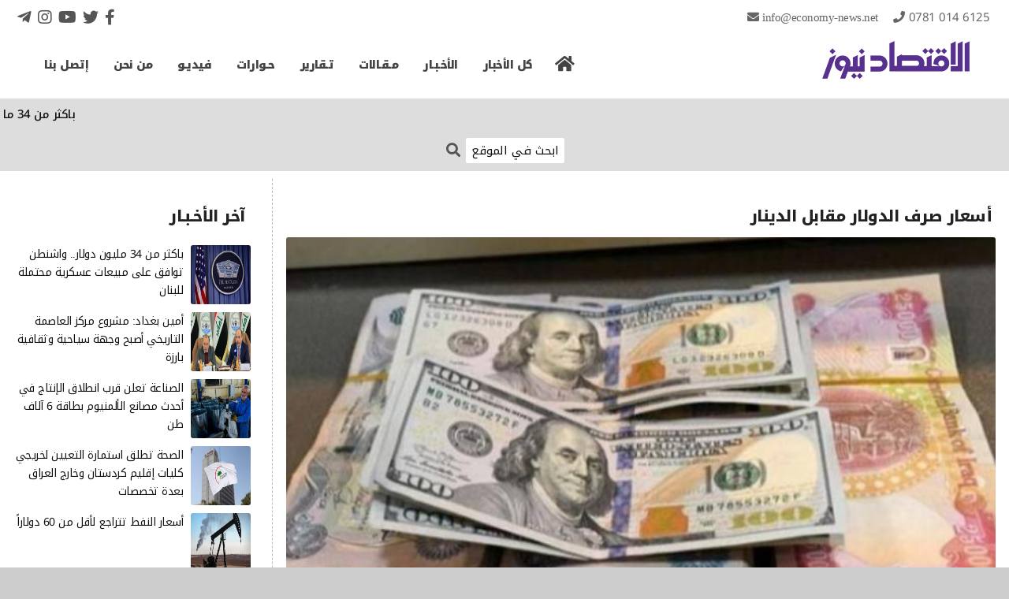

--- FILE ---
content_type: text/html; charset=UTF-8
request_url: https://economy-news.net/content.php?id=32256
body_size: 17459
content:
<!DOCTYPE html>
<html>
<head>
<meta charset='utf-8' />
<meta name='author' content='Economy News Agency' />
<meta name='generator' content='Rfaah For Design & Programming - Rfaah.com' />
<meta name='description' content='شهدت أسعار صرف الدولار، اليوم الجمعة، استقراراً في الأسواق المحلية.    وسجَّلت أسعار بيع' />
<meta name='keywords' content='economy, news, agency, iraq, arabic, bank, market, energy, money, business, index, market, construction, building' />
<meta name='viewport' content='width=device-width, initial-scale=1'>
<meta name='robots' content='all' />
<meta property='og:locale' content='ar_AR' />
<meta property='og:type' content='article' />
<meta property='og:title' content='أسعار صرف الدولار مقابل الدينار' />
<meta property='og:description' content='شهدت أسعار صرف الدولار، اليوم الجمعة، استقراراً في الأسواق المحلية.    وسجَّلت أسعار بيع' />
<meta property='og:site_name' content='وكالة الإقتصاد نيوز' />
<meta property='og:url' content='https://www.economy-news.net/content.php?id=32256'>
<meta property='og:image' itemprop='image' content='' />
<meta property='og:updated_time' content='1765913765' />
<meta itemprop='identifier' content='192113' />
<meta itemprop='inLanguage' content='ar' />
<meta http-equiv='X-UA-Compatible' content='IE=edge'>
<link href='' itemprop='thumbnailUrl'>
<link href='https://www.economy-news.net/class/css/main3.css' rel='stylesheet' type='text/css'>
<link href='https://www.economy-news.net/class/css/style3.css' rel='stylesheet' type='text/css'>
<link href='https://www.economy-news.net/class/css/user3.css' rel='stylesheet' type='text/css'>
<link href='https://www.economy-news.net/class/css/common3.css' rel='stylesheet' type='text/css'>
<link rel='icon' type='image/png' href='https://www.economy-news.net/images/favicon.png' />
<title>وكالة الإقتصاد نيوز - أسعار صرف الدولار مقابل الدينار</title>
<script type='text/javascript' src='https://www.economy-news.net/class/javascript/jquery-2.1.4.js'></script>
<script type='text/javascript' src='https://www.economy-news.net/class/javascript/javascript.js'></script>

<!-- Global site tag (gtag.js) - Google Analytics -->
<script async src='https://www.googletagmanager.com/gtag/js?id=G-YEGDMKLWMC'></script>
<script>
window.dataLayer = window.dataLayer || [];
function gtag(){dataLayer.push(arguments);}
gtag('js', new Date());
gtag('config', 'G-YEGDMKLWMC');
</script>
<script async src='https://pagead2.googlesyndication.com/pagead/js/adsbygoogle.js?client=ca-pub-5686573440506083' crossorigin='anonymous'></script>

</head>
<body>
<center>
	<div class='boxed'>
		<div class='header'>
			<div class='clearfix'>
				<div class='staycontact'>
					<a href='mailto:info@Economy-News.Net' class='email'>info@Economy-News.Net</a>
					<a href='tel:009647810146125' class='tel'>0781 014 6125</a>
				</div>
				<div class='socialmedia'>
					<a href='https://www.facebook.com/EconomyNewsAgency' title='Facebook' class='facebook enlarge'></a>
					<a href='index.php' title='Twitter' class='twitter enlarge'></a>
					<a href='index.php' title='YouTube' class='youtube enlarge'></a>
					<a href='https://www.instagram.com/economynewsiraq/' title='Instagram' class='instagram enlarge'></a>
					<a href='https://t.me/Economynews2021' title='Telegram' class='telegram enlarge'></a>
				</div>
			</div>
			<div class='logo light'>
				<a href='index.php' title='E C O N O M Y - N E W S'><img src='https://www.economy-news.net/images/logo.png'></a>
			</div>
			<div class='menu' style='max-width:830px;'>
				<ul>
					<li><a href='index.php' title='الرئيسية' class='homeicon' id='link0'></a></li>
					<li><a href='search.php?all=' id='link1'>كل الأخبار</a></li>
					<li>
						<a href='content.php' id='link2'>الأخـبـار</a>
						<ul>
							<li><a href='content.php?ctgryid=1'>مصارف</a></li>
							<li><a href='content.php?ctgryid=2'>بورصة</a></li>
							<li><a href='content.php?ctgryid=3'>طاقة</a></li>
							<li><a href='content.php?ctgryid=5'>إعمار وبناء</a></li>
							<li><a href='content.php?ctgryid=6'>مال وأعمال</a></li>
							<li><a href='content.php?ctgryid=9'>عربي ودولي</a></li>
							<li><a href='content.php?ctgryid=12'>محليات</a></li>
						</ul>
					</li>
					<li><a href='content.php?ctgryid=4' id='link3'>مـقـالات</a></li>
					<li><a href='content.php?ctgryid=7' id='link4'>تـقارير</a></li>
					<li><a href='content.php?ctgryid=8' id='link5'>حـوارات</a></li>
					<li><a href='content.php?ctgryid=10' id='link6'>فيديـو</a></li>
					<li><a href='aboutus.php' id='link7'>من نحن</a></li>
					<li><a href='contactus.php' id='link8'>إتصل بنا</a></li>
				</ul>
			</div>
			<div class='minimenulink' title='القائمة'></div>
		</div>
		<div class='minimenu'>
			<span class='close' title='إغلاق'>×</span>
			<ul>
				<li><a href='index.php'>الرئيسية</a></li>
				<li><a href='search.php?all='>كل الأخبار</a></li>
				<li><a href='content.php'>الأخـبـار</a></li>
				<li><a href='content.php?ctgryid=1' class='sublink'>مصارف</a></li>
				<li><a href='content.php?ctgryid=2' class='sublink'>بورصة</a></li>
				<li><a href='content.php?ctgryid=3' class='sublink'>طاقة</a></li>
				<li><a href='content.php?ctgryid=5' class='sublink'>إعمار وبناء</a></li>
				<li><a href='content.php?ctgryid=6' class='sublink'>مال وأعمال</a></li>
				<li><a href='content.php?ctgryid=9' class='sublink'>عربي ودولي</a></li>
				<li><a href='content.php?ctgryid=4'>مـقـالات</a></li>
				<li><a href='content.php?ctgryid=7'>تـقارير</a></li>
				<li><a href='content.php?ctgryid=8'>حـوارات</a></li>
				<li><a href='content.php?ctgryid=10'>فيديـو</a></li>
				<li><a href='aboutus.php'>من نحن</a></li>
				<li><a href='contactus.php'>إتصل بنا</a></li>
			</ul>
		</div>
		<div class='bodypage'>
			<div class='movetextbar clearfix'>
				<div class='titlemovetext'><a href='search.php?all='>آخر الأخـبـار</a></div>
				<div class='movetext'>
					<div id='marquee'>
		<a href='content.php?id=63499'>باكثر من 34 مليون دولار.. واشنطن توافق على مبيعات عسكرية محتملة للبنان</a>
		&nbsp; <span>الإقتصاد نيوز</span> &nbsp;
		<a href='content.php?id=63498'>أمين بغداد: مشروع مركز العاصمة التاريخي أصبح وجهة سياحية وثقافية بارزة</a>
		&nbsp; <span>الإقتصاد نيوز</span> &nbsp;
		<a href='content.php?id=63497'>الصناعة تعلن قرب انطلاق الإنتاج في أحدث مصانع الألمنيوم بطاقة 6 آلاف طن</a>
		&nbsp; <span>الإقتصاد نيوز</span> &nbsp;
		<a href='content.php?id=63496'>الصحة تطلق استمارة التعيين لخريجي كليات إقليم كردستان وخارج العراق بعدة تخصصات</a>
		&nbsp; <span>الإقتصاد نيوز</span> &nbsp;
		<a href='content.php?id=63495'>أسعار النفط تتراجع لأقل من 60 دولاراً
</a>
		&nbsp; <span>الإقتصاد نيوز</span> &nbsp;
		<a href='content.php?id=63494'>إنتاج الكهرباء في تونس يرتفع 4% خلال أكتوبر رغم تراجع النفط والغاز</a>
		&nbsp; <span>الإقتصاد نيوز</span> &nbsp;
		<a href='content.php?id=63493'>الاقتصاد نيوز تنشر القرارات الكاملة لجلسة مجلس الوزراء خلال جلسة اليوم</a>
		&nbsp; <span>الإقتصاد نيوز</span> &nbsp;
		<a href='content.php?id=63492'>الوظائف غير الزراعية في الولايات المتحدة تتجاوز التوقعات
</a>
		&nbsp; <span>الإقتصاد نيوز</span> &nbsp;
		<a href='content.php?id=63491'>الخارجية ترحب بقرار الحكومة السويسرية رفع حظر السفر المفروض على عدد من المدن العراقية</a>
		&nbsp; <span>الإقتصاد نيوز</span> &nbsp;
		<a href='content.php?id=63490'>سوق العراق يتداول اسهماً بأكثر من مليار دينار</a>
		&nbsp; <span>الإقتصاد نيوز</span> &nbsp;</div>
				</div>
				<div class='searchform'>
					<form action='search.php' method='post'>
						<input type='text' name='searchtext' placeholder='ابحث في الموقع' required>
						<button type='submit' name='search' title='بحث'></button>
					</form>
				</div>
			</div>
	<div class='row py10'>
		<div class='col73'>
	<div class='block' style='max-width:100%;'>
		<div class='title fs17 fw800'>أسعار صرف الدولار مقابل الدينار</div>
		<div>
	<div class='center'>
		<img src='https://www.economy-news.net/vrsfls/cntnt/pctr/9229.jpeg' class='xw900 wp100 round3'>
		<div class='fw500 fs14 my10'></div>
	</div>
	<div class='row rowaround my15'>
		<div class='contentlinks mt10'>
			<i></i><span class='fw500'><a href='content.php?ctgryid=2'>بورصة</a></span>
		</div>
		<div class='contenticons my10'>
			<a href='content.php?id=32256&txt=' title='حفظ كنص' class='savetext'></a>
			<a href='content.php?id=32256&html=' title='حفظ إتش تي إم ال' class='savehtml'></a>
			<a href='#' title='أخبر صديقك' class='tellfriend'></a>
			<a href='content.php?id=32256&print=' title='نسخة للطباعة' class='print' target='_blank'></a>
		</div>
	</div>
	<div id='loading' class='hidden center h50'><img src='images/loading.gif' class='h50'></div>
	<div id='result' class='red center'></div>
	<form class='hidden my15' id='tellfriend'>
		<input type='hidden' name='tellfriend' value=''>
		<input type='hidden' name='id' value='32256'>
		<input type='hidden' name='title' value='أسعار صرف الدولار مقابل الدينار'>
		<center>
			<div class='blue'>أخبر صديقك</div>
			<input type='text' name='fname' placeholder='صديقك*' required class='w300'>
			<input type='text' name='femail' placeholder='ايميل صديقك*' required class='w300' pattern='[a-zA-Z0-9._%+-]+@[a-zA-Z0-9.-]+\.[a-zA-Z]{2,7}$' title='بريد إلكتروني غير صحيح'>
			<input type='submit' value='إرسال'>
		</center>
	</form>
	<hr>
	<div class='mx15'>
		<div class='mt15'><span class='fw500'>الاقتصاد نيوز - بغداد</span></div>
		<p>شهدت أسعار صرف الدولار، اليوم الجمعة، استقراراً في الأسواق المحلية.</p>

<p>وسجَّلت أسعار بيع الدولار 168500 دينار لكل 100 دولار، فيما سجَّلت أسعار شراء الدولار 168000 دينار لكل 100 دولار.</p>

	</div>
	<span class='center'></span>
	<hr class='mt15'>
	<div class='row rowaround my15'>
		<div><span class='gray'>مشاهدات</span> <span class='fs13 ls0'>1163</span></div>
		<div><span class='gray'>أضيف</span> <span class='fs13 ls0'>2023/02/03 - 11:05 AM</span></div>
	</div>
	<hr>
	<div class='contentsocialmedia center my15'>
		<a href="javascript:window.open('https://www.facebook.com/sharer/sharer.php?u=https://www.economy-news.net/content.php?id=32256','facebook-share-dialog','width=500,height=450');" title='Facebook' class='facebook enlarge'></a>
		<a href="javascript:window.open('https://twitter.com/intent/tweet?url=https://www.economy-news.net/content.php?id=32256&text=أسعار صرف الدولار مقابل الدينار','twitter-share-dialog','width=500,height=450');" title='Twitter' class='twitter enlarge'></a>
		<a href='https://api.whatsapp.com/send?phone=&text=أسعار صرف الدولار مقابل الدينار https://www.economy-news.net/content.php?id=32256' title='Whatsapp' target='_blank' class='whatsapp enlarge'></a>
		<a href='https://telegram.me/share/url?url=https://www.economy-news.net/content.php?id=32256&text=أسعار صرف الدولار مقابل الدينار' title='Telegram' target='_blank' class='telegram enlarge'></a>
		<a href='viber://forward?text=أسعار صرف الدولار مقابل الدينار https://www.economy-news.net/content.php?id=32256' title='Viber' target='_blank' class='viber enlarge'></a>
	</div>
		</div>
	</div>
		</div>
		<div class='col1'></div>
		<div class='col26'>
	<div class='block' style='max-width:100%;'>
		<div class='title fs17 fw800'>آخر الأخـبـار</div>
		<div>
		<div class='row ofh my10 right'>
			<div class='col25s h75'>
				<a href='content.php?id=63499'>
					<img src='https://www.economy-news.net/vrsfls/cntnt/pctr/77642.jpeg' class='light round3 whp100'>
				</a>
			</div>
			<div class='col75s h75 pr10 fs14 lh17'>
				<a href='content.php?id=63499'>باكثر من 34 مليون دولار.. واشنطن توافق على مبيعات عسكرية محتملة للبنان</a>
			</div>
		</div>
		<div class='row ofh my10 right'>
			<div class='col25s h75'>
				<a href='content.php?id=63498'>
					<img src='https://www.economy-news.net/vrsfls/cntnt/pctr/77640.jpeg' class='light round3 whp100'>
				</a>
			</div>
			<div class='col75s h75 pr10 fs14 lh17'>
				<a href='content.php?id=63498'>أمين بغداد: مشروع مركز العاصمة التاريخي أصبح وجهة سياحية وثقافية بارزة</a>
			</div>
		</div>
		<div class='row ofh my10 right'>
			<div class='col25s h75'>
				<a href='content.php?id=63497'>
					<img src='https://www.economy-news.net/vrsfls/cntnt/pctr/77638.jpeg' class='light round3 whp100'>
				</a>
			</div>
			<div class='col75s h75 pr10 fs14 lh17'>
				<a href='content.php?id=63497'>الصناعة تعلن قرب انطلاق الإنتاج في أحدث مصانع الألمنيوم بطاقة 6 آلاف طن</a>
			</div>
		</div>
		<div class='row ofh my10 right'>
			<div class='col25s h75'>
				<a href='content.php?id=63496'>
					<img src='https://www.economy-news.net/vrsfls/cntnt/pctr/77636.jpeg' class='light round3 whp100'>
				</a>
			</div>
			<div class='col75s h75 pr10 fs14 lh17'>
				<a href='content.php?id=63496'>الصحة تطلق استمارة التعيين لخريجي كليات إقليم كردستان وخارج العراق بعدة تخصصات</a>
			</div>
		</div>
		<div class='row ofh my10 right'>
			<div class='col25s h75'>
				<a href='content.php?id=63495'>
					<img src='https://www.economy-news.net/vrsfls/cntnt/pctr/77634.jpg' class='light round3 whp100'>
				</a>
			</div>
			<div class='col75s h75 pr10 fs14 lh17'>
				<a href='content.php?id=63495'>أسعار النفط تتراجع لأقل من 60 دولاراً
</a>
			</div>
		</div>
		<div class='row ofh my10 right'>
			<div class='col25s h75'>
				<a href='content.php?id=63494'>
					<img src='https://www.economy-news.net/vrsfls/cntnt/pctr/77632.jpg' class='light round3 whp100'>
				</a>
			</div>
			<div class='col75s h75 pr10 fs14 lh17'>
				<a href='content.php?id=63494'>إنتاج الكهرباء في تونس يرتفع 4% خلال أكتوبر رغم تراجع النفط والغاز</a>
			</div>
		</div>
		<div class='row ofh my10 right'>
			<div class='col25s h75'>
				<a href='content.php?id=63493'>
					<img src='https://www.economy-news.net/vrsfls/cntnt/pctr/77630.jpg' class='light round3 whp100'>
				</a>
			</div>
			<div class='col75s h75 pr10 fs14 lh17'>
				<a href='content.php?id=63493'>الاقتصاد نيوز تنشر القرارات الكاملة لجلسة مجلس الوزراء خلال جلسة اليوم</a>
			</div>
		</div>
		<div class='row ofh my10 right'>
			<div class='col25s h75'>
				<a href='content.php?id=63492'>
					<img src='https://www.economy-news.net/vrsfls/cntnt/pctr/77628.jpg' class='light round3 whp100'>
				</a>
			</div>
			<div class='col75s h75 pr10 fs14 lh17'>
				<a href='content.php?id=63492'>الوظائف غير الزراعية في الولايات المتحدة تتجاوز التوقعات
</a>
			</div>
		</div>
		<div class='row ofh my10 right'>
			<div class='col25s h75'>
				<a href='content.php?id=63491'>
					<img src='https://www.economy-news.net/vrsfls/cntnt/pctr/77626.jpg' class='light round3 whp100'>
				</a>
			</div>
			<div class='col75s h75 pr10 fs14 lh17'>
				<a href='content.php?id=63491'>الخارجية ترحب بقرار الحكومة السويسرية رفع حظر السفر المفروض على عدد من المدن العراقية</a>
			</div>
		</div>
		<div class='row ofh my10 right'>
			<div class='col25s h75'>
				<a href='content.php?id=63490'>
					<img src='https://www.economy-news.net/vrsfls/cntnt/pctr/77624.jpg' class='light round3 whp100'>
				</a>
			</div>
			<div class='col75s h75 pr10 fs14 lh17'>
				<a href='content.php?id=63490'>سوق العراق يتداول اسهماً بأكثر من مليار دينار</a>
			</div>
		</div>
		</div>
	</div>
		</div>
	</div>
		</div>
		<div class='footer'>
			<div class='copyright'>
				جميع الحقوق محفوظة <span class='ls1'>www.Economy-News.Net &copy; 2025</span>
			</div>
		</div>
	</div>
	<div id='modal'>
		<div id='closemodal' title='إغلاق'>×</div>
		<div id='bigimagemodal'><img></div>
		<div id='captionmodal'></div>
	</div>
	
</center>
</body>
</html>

--- FILE ---
content_type: text/html; charset=utf-8
request_url: https://www.google.com/recaptcha/api2/aframe
body_size: 266
content:
<!DOCTYPE HTML><html><head><meta http-equiv="content-type" content="text/html; charset=UTF-8"></head><body><script nonce="ATqPilyrUd-G7rTK7D9few">/** Anti-fraud and anti-abuse applications only. See google.com/recaptcha */ try{var clients={'sodar':'https://pagead2.googlesyndication.com/pagead/sodar?'};window.addEventListener("message",function(a){try{if(a.source===window.parent){var b=JSON.parse(a.data);var c=clients[b['id']];if(c){var d=document.createElement('img');d.src=c+b['params']+'&rc='+(localStorage.getItem("rc::a")?sessionStorage.getItem("rc::b"):"");window.document.body.appendChild(d);sessionStorage.setItem("rc::e",parseInt(sessionStorage.getItem("rc::e")||0)+1);localStorage.setItem("rc::h",'1765913770733');}}}catch(b){}});window.parent.postMessage("_grecaptcha_ready", "*");}catch(b){}</script></body></html>

--- FILE ---
content_type: text/css
request_url: https://www.economy-news.net/class/css/main3.css
body_size: 23024
content:

/*------------------------------------ Tags ------------------------------------*/
*
{
	box-sizing:border-box;
}
html
{
	direction:rtl;
}
body
{
	color:#000;
	margin:0;
	background:#ccc;
}
body,p,ul,ol,li
{
	font:400 15px 'NotoKufi','Tahoma';
	letter-spacing:-0.5px;
	line-height:1.7;
}
h1
{
	text-align:center;
}
a:link
{
	text-decoration:none;
	transition:all 0.2s;
}
a:link,a:visited,a:active
{
	color:#111;
}
a:hover,a:focus
{
	color:#F25E61;
}
hr
{
	height:1px;
	border:none;
	background:#ddd;
	max-width:1000px;
	width:96%;
	margin:5px auto;
}
img
{
	max-width:100%;
	height:auto;
	margin-bottom:-9px;
}
iframe
{
	font:400 15px 'NotoKufi','Tahoma';
	color:#111;
	border:none;
	background:#FFF;
	width:100%;
	max-width:560px;
}
audio
{
	width:100%;
	max-width:700px;
	outline:none;
}
video
{
	width:100%;
	max-width:1000px;
	outline:none;
}
@media only screen and (min-width:992px)
{
	body,p,ul,ol,li	{ font-size:15px; }
}
/*------------------------------------ Main ------------------------------------*/
div#backtotop
{
	color:#444;
	position:fixed;
	bottom:100px;
	right:15px;
	padding:0;
	cursor:pointer;
	transition:color 0.3s;
}
div#backtotop:hover
{
	color:#000;
}
div#backtotop::after
{
	font:400 36px 'FontAwesome';
	content:"\f35b";
}
/*------------------------------------ Forms ------------------------------------*/
form
{
	margin:0;
}
input,textarea,select
{
	font:400 13px 'NotoKufi','Tahoma';
	color:#111;
	border:none;
	width:100%;
	max-width:500px;
	background:#FFF0F0;
	padding:8px 10px;
	margin:5px 0;
	display:block;
	transition:all 0.4s;
	border-radius:2px;
}
input:hover,input:focus,textarea:hover,textarea:focus,select:hover,select:focus
{
	color:#000;
	background:#FFC2C3;
	outline:none;
}
textarea::placeholder,input::placeholder
{
	color:#111;
}
input[type=image],input.widthauto
{
	width:auto;
}
input[type=radio]
{
	width:auto;
	display:inline;
	vertical-align:text-bottom;
	margin:5px 7px;
	outline:none;
}
input[type=checkbox]
{
	width:auto;
	display:inline;
	vertical-align:text-bottom;
	margin:5px 7px;
	width:16px;
	height:16px;
}
button,input.button,a.button,input[type=submit],input[type=reset]
{
	font:400 13px 'NotoKufi','Tahoma';
	color:#fff;
	border:none;
	background:#F25E61;
	padding:4px 12px;
	margin:0;
	display:inline-block;
	width:auto;
	outline:none;
	cursor:pointer;
	transition:all 0.2s;
	border-radius:2px;
}
button:hover,input.button:hover,a.button:hover,input[type=submit]:hover,input[type=reset]:hover
{
	color:#000;
	background:#FCBA40;
	outline:none;
}
label
{
	cursor:pointer;
}
.smallbutton
{
	padding:2px 5px;
	font-size:13px;
}
.inline
{
	display:inline-block;
}
div.pagination input[type=submit]
{
	padding:3px 5px;
	margin:3px;
}
@media only screen and (min-width:992px)
{
	input,textarea,select,button,input.button,a.button,input[type=submit],input[type=reset]	{ font-size:15px; }
	div.pagination input[type=submit] { padding:3px 7px; margin:4px; }
}
/*------------------------------------ Modal ------------------------------------*/
div#modal
{
	display:none;
	position:fixed;
	z-index:10;
	left:0;
	top:0;
	width:100%;
	height:100%;
	background-color:rgba(0,0,0,0.85);
}
div#closemodal
{
	color:#fff;
	font-weight:900;
	font-size:44px;
	cursor:pointer;
	transition:all 0.2s;
}
div#closemodal:hover,div#closemodal:focus
{
	color:#f00;
	background:#fff;
}
div#bigimagemodal
{
	width:100%;
	height:87%;
	overflow:auto;
	animation:zoom 0.6s;
}
div#bigimagemodal::-webkit-scrollbar
{
	width:16px;
}
div#bigimagemodal::-webkit-scrollbar-track
{
	background:#ccc;
}
div#bigimagemodal::-webkit-scrollbar-thumb
{
	background:#000;
}
div#bigimagemodal img
{
	width:100%;
	height:auto;
	max-width:3000px;
	transition:all 0.2s;
}
div#captionmodal
{
	color:#fff;
	width:94%;
	font-size:16px;
	animation:zoom 0.6s;
}
@media only screen and (min-width:992px)
{
	div#bigimagemodal img	{ width:auto; height:99%; }
}








/*------------------------------------ Main ------------------------------------*/
.pointer	{ cursor:pointer; }
.dib		{ display:inline-block; }
.db			{ display:block; }
.relative	{ position:relative; }
.absolute	{ position:absolute; }
.fixed		{ position:fixed; }
.top0		{ top:0; }
.bottom0	{ bottom:0; }
.right0		{ right:0; }
.left0		{ left:0; }
.hidden		{ display:none; }
.ofh		{ overflow:hidden; }
.opacity0	{ opacity:0; }
.opacity1	{ opacity:1; }
div.clearfix::after
{
	content:"";
	clear:both;
	display:table;
}
div#backtotop
{
	bottom:40px;
	right:25px;
}
/*------------------------------------ Directions ------------------------------------*/
.center		{ text-align:center; }
.right		{ text-align:right; }
.left		{ text-align:left; }
.justify	{ text-align:justify; }
.middle		{ vertical-align:middle; }
.ltr		{ direction:ltr; }
.rtl		{ direction:rtl; }
/*------------------------------------ Dimensions ------------------------------------*/
.wp100		{ width:100%; }
.hp100		{ height:100%; }
.whp100		{ width:100%; height:100%; }
.hvh100		{ height:100vh; }
.xw50		{ max-width:50px; }
.xw100		{ max-width:100px; }
.xw150		{ max-width:150px; }
.xw200		{ max-width:200px; }
.xw250		{ max-width:250px; }
.xw300		{ max-width:300px; }
.xw400		{ max-width:400px; }
.xw500		{ max-width:500px; }
.xw600		{ max-width:600px; }
.xw700		{ max-width:700px; }
.xw800		{ max-width:800px; }
.xw900		{ max-width:900px; }
.xw1000		{ max-width:1000px; }
.w0			{ width:0; }
.w50		{ width:50px; }
.w100		{ width:100px; }
.w150		{ width:150px; }
.w200		{ width:200px; }
.w250		{ width:250px; }
.w300		{ width:300px; }
.w375		{ width:375px; }
.w400		{ width:400px; }
.w500		{ width:500px; }
.w600		{ width:600px; }
.w700		{ width:700px; }
.w800		{ width:800px; }
.w900		{ width:900px; }
.w1000		{ width:1000px; }
.mh50		{ min-height:50px; }
.mh55		{ min-height:55px; }
.mh60		{ min-height:60px; }
.mh65		{ min-height:65px; }
.mh70		{ min-height:70px; }
.mh75		{ min-height:75px; }
.mh80		{ min-height:80px; }
.mh85		{ min-height:85px; }
.mh90		{ min-height:90px; }
.mh95		{ min-height:95px; }
.mh100		{ min-height:100px; }
.mh150		{ min-height:150px; }
.mh200		{ min-height:200px; }
.mh300		{ min-height:300px; }
.mh400		{ min-height:400px; }
.mh500		{ min-height:500px; }
.xh50		{ max-height:50px; }
.xh55		{ max-height:55px; }
.xh60		{ max-height:60px; }
.xh65		{ max-height:65px; }
.xh70		{ max-height:70px; }
.xh75		{ max-height:75px; }
.xh80		{ max-height:80px; }
.xh85		{ max-height:85px; }
.xh90		{ max-height:90px; }
.xh95		{ max-height:95px; }
.xh100		{ max-height:100px; }
.xh150		{ max-height:150px; }
.xh200		{ max-height:200px; }
.xh300		{ max-height:300px; }
.xh400		{ max-height:400px; }
.xh500		{ max-height:500px; }
.h0			{ height:0; }
.h10		{ height:10px; }
.h15		{ height:15px; }
.h20		{ height:20px; }
.h25		{ height:25px; }
.h30		{ height:30px; }
.h35		{ height:35px; }
.h40		{ height:40px; }
.h45		{ height:45px; }
.h50		{ height:50px; }
.h55		{ height:55px; }
.h60		{ height:60px; }
.h65		{ height:65px; }
.h70		{ height:70px; }
.h75		{ height:75px; }
.h80		{ height:80px; }
.h85		{ height:85px; }
.h90		{ height:90px; }
.h95		{ height:95px; }
.h100		{ height:100px; }
.h150		{ height:150px; }
.h200		{ height:200px; }
.h300		{ height:300px; }
.h350		{ height:350px; }
.h400		{ height:400px; }
.h450		{ height:450px; }
.h500		{ height:500px; }
/*------------------------------------ Margins ------------------------------------*/
.m0			{ margin:0; }
.mr5		{ margin-right:5px; }
.mr10		{ margin-right:10px; }
.mr15		{ margin-right:15px; }
.mr20		{ margin-right:20px; }
.mr25		{ margin-right:25px; }
.mr50		{ margin-right:50px; }
.mr100		{ margin-right:100px; }
.ml5		{ margin-left:5px; }
.ml10		{ margin-left:10px; }
.ml15		{ margin-left:15px; }
.ml20		{ margin-left:20px; }
.ml25		{ margin-left:25px; }
.ml50		{ margin-left:50px; }
.ml100		{ margin-left:100px; }
.mx5		{ margin-right:5px; margin-left:5px; }
.mx10		{ margin-right:10px; margin-left:10px; }
.mx15		{ margin-right:15px; margin-left:15px; }
.mx20		{ margin-right:20px; margin-left:20px; }
.mx25		{ margin-right:25px; margin-left:25px; }
.mx50		{ margin-right:50px; margin-left:50px; }
.mx100		{ margin-right:100px; margin-left:100px; }
.mxauto		{ margin-right:auto; margin-left:auto; }
.mt5		{ margin-top:5px; }
.mt10		{ margin-top:10px; }
.mt15		{ margin-top:15px; }
.mt20		{ margin-top:20px; }
.mt25		{ margin-top:25px; }
.mt50		{ margin-top:50px; }
.mt100		{ margin-top:100px; }
.mb5		{ margin-bottom:5px; }
.mb10		{ margin-bottom:10px; }
.mb15		{ margin-bottom:15px; }
.mb20		{ margin-bottom:20px; }
.mb25		{ margin-bottom:25px; }
.mb50		{ margin-bottom:50px; }
.mb100		{ margin-bottom:100px; }
.my5		{ margin-top:5px; margin-bottom:5px; }
.my10		{ margin-top:10px; margin-bottom:10px; }
.my15		{ margin-top:15px; margin-bottom:15px; }
.my20		{ margin-top:20px; margin-bottom:20px; }
.my25		{ margin-top:25px; margin-bottom:25px; }
.my50		{ margin-top:50px; margin-bottom:50px; }
.my100		{ margin-top:100px; margin-bottom:100px; }
/*------------------------------------ Padding ------------------------------------*/
.p0			{ padding:0; }
.pr5		{ padding-right:5px; }
.pr10		{ padding-right:10px; }
.pr15		{ padding-right:15px; }
.pr20		{ padding-right:20px; }
.pr25		{ padding-right:25px; }
.pr50		{ padding-right:50px; }
.pl5		{ padding-left:5px; }
.pl10		{ padding-left:10px; }
.pl15		{ padding-left:15px; }
.pl20		{ padding-left:20px; }
.pl25		{ padding-left:25px; }
.pl50		{ padding-left:50px; }
.px5		{ padding-right:5px; padding-left:5px; }
.px10		{ padding-right:10px; padding-left:10px; }
.px15		{ padding-right:15px; padding-left:15px; }
.px20		{ padding-right:20px; padding-left:20px; }
.px25		{ padding-right:25px; padding-left:25px; }
.px50		{ padding-right:50px; padding-left:50px; }
.pt5		{ padding-top:5px; }
.pt10		{ padding-top:10px; }
.pt15		{ padding-top:15px; }
.pt20		{ padding-top:20px; }
.pt25		{ padding-top:25px; }
.pt50		{ padding-top:50px; }
.pb5		{ padding-bottom:5px; }
.pb10		{ padding-bottom:10px; }
.pb15		{ padding-bottom:15px; }
.pb20		{ padding-bottom:20px; }
.pb25		{ padding-bottom:25px; }
.pb50		{ padding-bottom:50px; }
.py5		{ padding-top:5px; padding-bottom:5px; }
.py10		{ padding-top:10px; padding-bottom:10px; }
.py15		{ padding-top:15px; padding-bottom:15px; }
.py20		{ padding-top:20px; padding-bottom:20px; }
.py25		{ padding-top:25px; padding-bottom:25px; }
.py50		{ padding-top:50px; padding-bottom:50px; }
/*------------------------------------ Fonts ------------------------------------*/
.fs10		{ font-size:10px; }
.fs11		{ font-size:11px; }
.fs12		{ font-size:12px; }
.fs13		{ font-size:13px; }
.fs14		{ font-size:14px; }
.fs15		{ font-size:15px; }
.fs16		{ font-size:16px; }
.fs17		{ font-size:17px; }
.fs18		{ font-size:18px; }
.fs19		{ font-size:19px; }
.fs20		{ font-size:20px; }
.fs22		{ font-size:22px; }
.fs24		{ font-size:24px; }
.fs26		{ font-size:26px; }
.fs28		{ font-size:28px; }
.fs30		{ font-size:30px; }
.fs32		{ font-size:32px; }
.fs40		{ font-size:40px; }
.fs50		{ font-size:50px; }
.fs60		{ font-size:60px; }
.fs70		{ font-size:70px; }
.fs80		{ font-size:80px; }
.fsp50		{ font-size:50% }
.fsp60		{ font-size:60% }
.fsp70		{ font-size:70% }
.fsp80		{ font-size:80% }
.fsp90		{ font-size:90% }
.fsp110		{ font-size:110% }
.fsp120		{ font-size:120% }
.fsp130		{ font-size:130% }
.fsp140		{ font-size:140% }
.fsp150		{ font-size:150% }
.fsp160		{ font-size:160% }
.fsp170		{ font-size:170% }
.fsp180		{ font-size:180% }
.fsp190		{ font-size:190% }
.fsp200		{ font-size:200% }
.fw100		{ font-weight:100; }
.fw200		{ font-weight:200; }
.fw300		{ font-weight:300; }
.fw400		{ font-weight:400; }
.fw500		{ font-weight:500; }
.fw600		{ font-weight:600; }
.fw700		{ font-weight:700; }
.fw800		{ font-weight:800; }
.fw900		{ font-weight:900; }
.lsn1		{ letter-spacing:-1px; }
.lsn05		{ letter-spacing:-0.5px; }
.ls0		{ letter-spacing:0; }
.ls05		{ letter-spacing:0.5px; }
.ls1		{ letter-spacing:1px; }
.ls15		{ letter-spacing:1.5px; }
.ls2		{ letter-spacing:2px; }
.ls3		{ letter-spacing:3px; }
.lh1		{ line-height:1; }
.lh13		{ line-height:1.3; }
.lh15		{ line-height:1.5; }
.lh17		{ line-height:1.7; }
.lh2		{ line-height:2; }
.lh23		{ line-height:2.3; }
.awesome	{ font-family:'FontAwesome'; }
/*------------------------------------ Transform ------------------------------------*/
.upper		{ text-transform:uppercase; }
.lower		{ text-transform:lowercase; }
/*------------------------------------ Round ------------------------------------*/
.round3		{ border-radius:3px; }
.round5		{ border-radius:5px; }
.round10	{ border-radius:10px; }
.round15	{ border-radius:15px; }
.round20	{ border-radius:20px; }
.round25	{ border-radius:25px; }
.round50	{ border-radius:50px; }
.circle		{ border-radius:50%; width:225px; height:auto; }
/*------------------------------------ Colors ------------------------------------*/
.green		{ color:#080; }
.blue		{ color:#00f; }
.red		{ color:#F25E61; }
.magenta	{ color:#f0f; }
.navy		{ color:#FCBA40; }
.black		{ color:#000; }
.g1			{ color:#111; }
.g2			{ color:#222; }
.g3			{ color:#333; }
.g4			{ color:#444; }
.g5			{ color:#555; }
.g6			{ color:#666; }
.g7			{ color:#777; }
.g8			{ color:#888; }
.g9			{ color:#999; }
.ga			{ color:#aaa; }
.gb			{ color:#bbb; }
.gc			{ color:#ccc; }
.gd			{ color:#ddd; }
.ge			{ color:#eee; }
.white		{ color:#fff; }
.c1			{ color:#F264F2; }
.c2			{ color:#DB4444; }
.c3			{ color:#F37924; }
.c4			{ color:#F9A414; }
.c5			{ color:#6EBE2C; }
.c6			{ color:#ADD40A; }
.c7			{ color:#59C2E0; }
.c8			{ color:#4B85BC; }
.c9			{ color:#E21CFF; }
.c10		{ color:#FF8A00; }
.c11		{ color:#3F71C1; }
.c12		{ color:#1EC7FF; }
.c13		{ color:#C02994; }
.c14		{ color:#31A0D8; }
.c15		{ color:#CD1717; }
.c16		{ color:#48A91F; }
.c17		{ color:#FE2C55; }
.c18		{ color:#784F98; }
.c19		{ color:#0A66C2; }
.c20		{ color:#EFE51D; }
.ch1:hover	{ color:#F264F2; }
.ch2:hover	{ color:#DB4444; }
.ch3:hover	{ color:#F37924; }
.ch4:hover	{ color:#F9A414; }
.ch5:hover	{ color:#6EBE2C; }
.ch6:hover	{ color:#ADD40A; }
.ch7:hover	{ color:#59C2E0; }
.ch8:hover	{ color:#4B85BC; }
.ch9:hover	{ color:#E21CFF; }
.ch10:hover	{ color:#FF8A00; }
.ch11:hover	{ color:#3F71C1; }
.ch12:hover	{ color:#1EC7FF; }
.ch13:hover	{ color:#C02994; }
.ch14:hover	{ color:#31A0D8; }
.ch15:hover	{ color:#CD1717; }
.ch16:hover	{ color:#48A91F; }
.ch17:hover	{ color:#FE2C55; }
.ch18:hover	{ color:#784F98; }
.ch19:hover	{ color:#0A66C2; }
.ch20:hover	{ color:#EFE51D; }
/*------------------------------------ Borders ------------------------------------*/
.bg1		{ border:1px solid #111; }
.bg2		{ border:1px solid #222; }
.bg3		{ border:1px solid #333; }
.bg4		{ border:1px solid #444; }
.bg5		{ border:1px solid #555; }
.bg6		{ border:1px solid #666; }
.bg7		{ border:1px solid #777; }
.bg8		{ border:1px solid #888; }
.bg9		{ border:1px solid #999; }
.bga		{ border:1px solid #aaa; }
.bgb		{ border:1px solid #bbb; }
.bgc		{ border:1px solid #ccc; }
.bgd		{ border:1px solid #ddd; }
.bge		{ border:1px solid #eee; }
.bgf		{ border:1px solid #fff; }
/*------------------------------------ Backgrounds ------------------------------------*/
.greenbg	{ background:#080; }
.bluebg		{ background:#00f; }
.redbg		{ background:#f00; }
.magentabg	{ background:#f0f; }
.navybg		{ background:#FCBA40; }
.blackbg	{ background:#000; }
.g1bg		{ background:#111; }
.g2bg		{ background:#222; }
.g3bg		{ background:#333; }
.g4bg		{ background:#444; }
.g5bg		{ background:#555; }
.g6bg		{ background:#666; }
.g7bg		{ background:#777; }
.g8bg		{ background:#888; }
.g9bg		{ background:#999; }
.gabg		{ background:#aaa; }
.gbbg		{ background:#bbb; }
.gcbg		{ background:#ccc; }
.gdbg		{ background:#ddd; }
.gebg		{ background:#eee; }
.whitebg	{ background:#fff; }
.gf6bg		{ background:#f6f6f6; }
.blackbgh:hover	{ background:#000; }
.g1bgh:hover	{ background:#111; }
.g2bgh:hover	{ background:#222; }
.g3bgh:hover	{ background:#333; }
.g4bgh:hover	{ background:#444; }
.g5bgh:hover	{ background:#555; }
.g6bgh:hover	{ background:#666; }
.g7bgh:hover	{ background:#777; }
.g8bgh:hover	{ background:#888; }
.g9bgh:hover	{ background:#999; }
.gabgh:hover	{ background:#aaa; }
.gbbgh:hover	{ background:#bbb; }
.gcbgh:hover	{ background:#ccc; }
.gdbgh:hover	{ background:#ddd; }
.gebgh:hover	{ background:#eee; }
.whitebgh:hover	{ background:#fff; }
.bgh1:hover		{ background:#10415C; }
.bgh2:hover		{ background:#DDF3FF; }
/*------------------------------------ Icons ------------------------------------*/
.clockicon::after		{ content:"\f017"; }
.arrowrighticon::after	{ content:"\f061"; }
.arrowright2icon::after	{ content:"\f0da"; }
.arrowlefticon::after	{ content:"\f060"; }
.arrowleft2icon::after	{ content:"\f0d9"; }
.arrowupicon::after		{ content:"\f35b"; }
.arrowbottomicon::after	{ content:"\f358"; }
.searchicon::after		{ content:"\f002"; }
.circleicon::after		{ content:"\f111"; }
.eyeicon::after			{ content:"\f06e"; }
.listicon::after		{ content:"\f03a"; }
.list2icon::after		{ content:"\f0c9"; }
.copyfileicon::after	{ content:"\f0c5"; }
.homeicon::after		{ content:"\f015"; }
.settingsicon::after	{ content:"\f085"; }
.usericon::after		{ content:"\f007"; }
.profileicon::after		{ content:"\f2bb"; }
.fileicon::after		{ content:"\f15c"; }
.file2icon::after		{ content:"\f249"; }
.logouticon::after		{ content:"\f2f5"; }
.foldericon::after		{ content:"\f07c"; }
.folder2icon::after		{ content:"\f07b"; }
.editicon::after		{ content:"\f044"; }
.lockicon::after		{ content:"\f023"; }
.unlockicon::after		{ content:"\f09c"; }
.addicon::after			{ content:"\f14d"; }
.trashicon::after		{ content:"\f2ed"; }
.oicon::after			{ content:"\4f"; }
.messageicon::after		{ content:"\f0e0"; }
.linkicon::after		{ content:"\f0c6"; }
.plusicon::after		{ content:"\f0fe"; }
.minusicon::after		{ content:"\f146"; }
.facebook::after		{ content:"\f39e"; }
.twitter::after			{ content:"\f099"; }
.instagram::after		{ content:"\e055"; }
.snapchat::after		{ content:"\f2ac"; }
.youtube::after			{ content:"\f167"; }
.linkedin::after		{ content:"\f0e1"; }
.telegram::after		{ content:"\f3fe"; }
.whatsapp::after		{ content:"\f232"; }
.tiktok::after			{ content:"\e07b"; }
.viber::after			{ content:"\f409"; }
/*------------------------------------ Animations ------------------------------------*/
.t1			{ transition:0.1s; }
.t2			{ transition:0.2s; }
.t3			{ transition:0.3s; }
.t4			{ transition:0.4s; }
.t5			{ transition:0.5s; }
.e101:hover	{ transform:scale(1.01); }
.e102:hover	{ transform:scale(1.02); }
.e103:hover	{ transform:scale(1.03); }
.e104:hover	{ transform:scale(1.04); }
.e105:hover	{ transform:scale(1.05); }
.e106:hover	{ transform:scale(1.06); }
.e107:hover	{ transform:scale(1.07); }
.e108:hover	{ transform:scale(1.08); }
.e109:hover	{ transform:scale(1.09); }
.e11:hover	{ transform:scale(1.1); }
.e12:hover	{ transform:scale(1.2); }
.e13:hover	{ transform:scale(1.3); }
.e14:hover	{ transform:scale(1.4); }
.e15:hover	{ transform:scale(1.5); }
.e16:hover	{ transform:scale(1.6); }
.e17:hover	{ transform:scale(1.7); }
.e18:hover	{ transform:scale(1.8); }
.e19:hover	{ transform:scale(1.9); }
.e2:hover	{ transform:scale(2.0); }












.graybg		{ background:#777; color:#fff; }
.gray		{ color:#777; }
.gray2		{ color:#ccc; }
.fvc		{ display:flex; align-items:center; }
.fhc		{ display:flex; justify-content:center; }
.badge		{ border-radius:25px; text-align:center; display:inline; padding:2px 8px; }
/*------------------------------------ Control Buttons ------------------------------------*/
a.control
{
	font:900 22px 'FontAwesome';
	color:#777;
	cursor:pointer;
	transition:all 0.1s;
	display:inline-block;
	vertical-align:middle;
}
a.control:hover		{ transform:scale(1.1); }
a.download:before	{ content:"\f358"; color:#2C6CFF; }
a.bookopen:before	{ content:"\f518"; color:#712CFF; }
@media only screen and (min-width:768px)
{
	a.control	{ font-size:28px; }
}
/*------------------------------------ Animations ------------------------------------*/
.light			{ opacity:1; transition:opacity 0.3s; }
.light:hover	{ opacity:0.7; }
.dark			{ opacity:0.7; transition:opacity 0.3s; }
.dark:hover		{ opacity:1; }
.dark2			{ filter:brightness(75%); transition:filter 0.3s; }
.dark2:hover	{ filter:none; }
.enlarge		{ transition:transform 0.2s; }
.enlarge:hover	{ transform:scale(1.3); }
.enlarge2		{ transition:transform 0.2s; }
.enlarge2:hover	{ transform:scale(1.1); }
.rotate			{ transition:transform 0.5s; }
.rotate:hover	{ transform:rotate(360deg); }
.rotatex		{ transition:transform 0.5s; }
.rotatex:hover	{ transform:rotateX(360deg); }
.rotatey		{ transition:transform 0.5s; }
.rotatey:hover	{ transform:rotateY(360deg); }
.fade			{ animation:fade 2s; }
.totop			{ animation:totop 1s; }
.tobottom		{ animation:tobottom 1s; }
.toright		{ animation:toright 1s; }
.toleft			{ animation:toleft 1s; }
.zoom			{ animation:zoom 1s; }
@keyframes fade	
{
	from	{ display:0; }
	to		{ opacity:1; }
}
@keyframes totop
{
	from	{ top:100px; opacity:0; }
	to		{ top:0px; opacity:1; }
}
@keyframes tobottom
{
	from	{ bottom:100px; opacity:0; }
	to		{ bottom:0px; opacity:1; }
}
@keyframes toright
{
	from	{ right:100px; opacity:0; }
	to		{ right:0px; opacity:1; }
}
@keyframes toleft
{
	from	{ left:100px; opacity:0; }
	to		{ left:0px; opacity:1; }
}
@keyframes zoom
{
	from	{ transform:scale(0.1); } 
	to		{ transform:scale(1); }
}
/*------------------------------------ Fonts ------------------------------------*/
@font-face
{
	font-family:'NotoKufi';
	src:url('https://economy-news.net/class/fonts/notokufi-thin.ttf') format("truetype");
	font-weight:100;
}
@font-face
{
	font-family:'NotoKufi';
	src:url('https://economy-news.net/class/fonts/notokufi-extralight.ttf') format("truetype");
	font-weight:200;
}
@font-face
{
	font-family:'NotoKufi';
	src:url('https://economy-news.net/class/fonts/notokufi-light.ttf') format("truetype");
	font-weight:300;
}
@font-face
{
	font-family:'NotoKufi';
	src:url('https://economy-news.net/class/fonts/notokufi.ttf') format("truetype");
	font-weight:400;
}
@font-face
{
	font-family:'NotoKufi';
	src:url('https://economy-news.net/class/fonts/notokufi-medium.ttf') format("truetype");
	font-weight:500;
}
@font-face
{
	font-family:'NotoKufi';
	src:url('https://economy-news.net/class/fonts/notokufi-semibold.ttf') format("truetype");
	font-weight:600;
}
@font-face
{
	font-family:'NotoKufi';
	src:url('https://economy-news.net/class/fonts/notokufi-bold.ttf') format("truetype");
	font-weight:700;
}
@font-face
{
	font-family:'NotoKufi';
	src:url('https://economy-news.net/class/fonts/notokufi-extrabold.ttf') format("truetype");
	font-weight:800;
}
@font-face
{
	font-family:'NotoKufi';
	src:url('https://economy-news.net/class/fonts/notokufi-black.ttf') format("truetype");
	font-weight:900;
}
@font-face
{
	font-family:'FontAwesome';
	font-weight:400;
	src:url("https://economy-news.net/class/fonts/fontawesomeregular400.woff") format("woff");
}
@font-face
{
	font-family:'FontAwesome';
	font-weight:900;
	src:url("https://economy-news.net/class/fonts/fontawesomesolid900.woff") format("woff");
}
@font-face
{
	font-family:'FontAwesome';
	font-weight:400;
	src:url("https://economy-news.net/class/fonts/fontawesomebrands400.woff") format("woff");
}

--- FILE ---
content_type: text/css
request_url: https://www.economy-news.net/class/css/style3.css
body_size: 11518
content:

/*------------------------------------ Header ------------------------------------*/
div.header
{
	background:#fff;
	min-height:190px;
	padding:10px 0 0 0;
}
div.staycontact
{
	//display:none;
}
div.staycontact a
{
	text-transform:lowercase;
	color:#666;
	padding:0 15px 0 0;
}
div.staycontact a:hover
{
	text-decoration:underline;
}
div.staycontact a.email::before
{
	font:700 15px 'FontAwesome';
	content:"\f0e0";
	padding:0 5px 0 0;
}
div.staycontact a.tel::before
{
	font:900 15px 'FontAwesome';
	content:"\f095";
	padding:0 5px 0 0;
}
div.logo
{
	display:none;
	padding:15px 0 0 0;
}
@media only screen and (min-width:1050px)
{
	div.header			{ min-height:125px; }
	div.staycontact		{ float:right; margin:0 10px 0 0; }
	div.logo			{ float:right; padding:15px 50px 0 0; }
}
/*------------------------------------ Menu Bar ------------------------------------*/
div.menu
{
	margin:25px 0 0 40px;
	max-width:830px;
	float:left;
	display:none;
}
div.menu ul
{
	list-style-type:none;
	margin:0;
	padding:0;
}
div.menu > ul > li
{
	float:right;
	position:relative;
}
div.menu a
{
	color:#444;
	display:block;
	padding:7px 16px 12px 16px;
	line-height:1;
	font:900 14px 'NotoKufi';
	transition:all 0.05s;
}
div.menu a.active
{
	color:#FCBA40;
	cursor:auto;
}
div.menu a.homeicon
{
	font:900 22px 'FontAwesome';
	width:50px;
	height:50px;
	padding:7px 0 0 0;
}
div.menu a.homeicon::after
{
	content:"\f015";
}
div.menu li:hover > a:not(.active)
{
	color:#F25E61;
	background:#f5f5f5;
}
div.menu li:hover > ul
{
	display:block;
}
div.menu ul ul
{
	left:-18px;
	top:100%;
	display:none;
	z-index:1;
	background:#ddd;
	position:absolute;
}
div.menu li li:not(:last-child)
{
	border-bottom:1px solid #bbb;
}
div.menu ul ul a
{
	padding:6px;
	width:110px;
	font-size:13px;
}
div.menu ul ul ul
{
	left:100%;
	top:0;
}
div.minimenulink
{
	font:900 28px 'FontAwesome';
	padding:5px 10px;
	color:#666;
	cursor:pointer;
	margin:10px 0 0 0;
	display:none;
}
div.minimenulink::after
{
	content:"\f0c9";
}
div.minimenulink:hover
{
	color:#fff;
	background:#F25E61;
}
div.minimenu
{
	display:none;
	position:absolute;
	left:0;
	top:0;
	background:#F25E61;
	width:100%;
	height:100%;
	z-index:111;
	text-align:left;
}
div.minimenu ul
{
	list-style-type:none;
	margin:0;
	padding:0;
	text-align:right;
}
div.minimenu a
{
	display:block;
	font-weight:900;
	padding:8px 15px;
	color:#fff;
}
div.minimenu a:hover
{
	color:#000;
	background:#FCBA40;
}
div.minimenu a.sublink
{
	padding:8px 40px;
	color:#ccc;
}
div.minimenu a.sublink:hover
{
	color:#000;
}
div.minimenu span.close
{
	font:900 22px 'FontAwesome';
	padding:5px 15px;
	display:inline-block;
	cursor:pointer;
	color:#fff;
}
div.minimenu span.close:hover
{
	color:#000;
	background:#FFC500;
}
div.socialmedia
{
	margin:5px 0 0 0;
	display:none;
}
div.socialmedia a
{
	font:400 18px 'FontAwesome';
	color:#555;
	display:inline-block;
	margin:0 1px;
}
a.facebook::after
{
	content:"\f39e";
}
a.facebook:hover
{
	color:#3F71C1;
}
a.twitter::after
{
	content:"\f099";
}
a.twitter:hover
{
	color:#1EC7FF;
}
a.youtube::after
{
	content:"\f167";
}
a.youtube:hover
{
	color:#CD1717;
}
a.instagram::after
{
	content:"\f16d";
}
a.instagram:hover
{
	color:#C02994;
}
a.google::after
{
	content:"\f1a0";
}
a.google:hover
{
	color:#E3411F;
}
a.telegram::after
{
	content:"\f3fe";
}
a.telegram:hover
{
	color:#31A0D8;
}
a.linkedin::after
{
	content:"\f0e1";
}
a.linkedin:hover
{
	color:#0177B5;
}
a.dribbble::after
{
	content:"\f17d";
}
a.dribbble:hover
{
	color:#E94FE0;
}
a.pinterest::after
{
	content:"\f231";
}
a.pinterest:hover
{
	color:#CA1F27;
}
a.behance::after
{
	content:"\f1b4";
}
a.behance:hover
{
	color:#0051DB;
}
a.whatsapp::after
{
	content:"\f232";
}
a.whatsapp:hover
{
	color:#48A91F;
}
a.viber::after
{
	content:"\f409";
}
a.viber:hover
{
	color:#784F98;
}
a.rss::after
{
	content:"\f09e";
	font-weight:900;
}
a.rss:hover
{
	color:#FF9418;
}
a.map::after
{
	content:"\f3c5";
	font-weight:900;
}
a.map:hover
{
	color:#080;
}
@media only screen and (min-width:1050px)
{
	div.socialmedia		{ float:left; margin:0 0 0 20px; }
	div.socialmedia a	{ font-size:20px; margin:0 2px; }
}
/*------------------------------------ Move Text Bar ------------------------------------*/
div.movetextbar
{
	background:#ddd;
}
div.titlemovetext
{
	display:none;
}
div.titlemovetext a
{
	display:block;
	background:#F25E61;
	color:#fff;
	height:50px;
	line-height:50px;
	padding:0 10px;
	transition:all 0.2s;
}
div.titlemovetext a:hover
{
	background:#FCBA40;
	color:#000;
}
div.titlemovetext a::before
{
	font:900 16px 'FontAwesome';
	content:"\f053";
	padding:0 0 0 5px;
}
div.movetext
{
	height:40px;
	line-height:40px;
	margin:0 5px;
	overflow:hidden;
	position:relative;
}
div.movetext div
{
	position:absolute;
	top:0;
	left:100%;
	white-space:nowrap;
}
div.movetext a
{
	color:#111;
	font-weight:500;
}
div.movetext a:hover
{
	color:#F25E61;
}
div.movetext span
{
	color:#583190;
	font-weight:900;
}
@media only screen and (min-width:1315px)
{
	div.movetextbar		{ height:50px; }
	div.titlemovetext	{ display:block; float:right; }
	div.movetext		{ float:right; width:1020px; height:50px; line-height:50px; }
}
div.searchform
{
	margin:10px auto;
}
div.searchform input
{
	text-align:center;
	width:125px;
	background:#fff;
	padding:2px 4px;
	margin:0;
	display:inline-block;
}
div.searchform button[type=submit]
{
	width:22px;
	height:23px;
	padding:0;
	margin:0;
	color:#555;
	background:none;
	vertical-align:middle;
	transition:transform 0.5s;
}
div.searchform button[type=submit]:hover
{
	transform:rotate(360deg);
	color:#F25E61;
}
div.searchform button[type=submit]::after
{
	font:900 18px 'FontAwesome';
	content:"\f002";
}
@media only screen and (min-width:1315px)
{
	div.searchform	{ float:left; margin:9px 0 0 10px; }
}
/*------------------------------------ Blocks ------------------------------------*/
div.boxed
{
	max-width:1300px;
	position:relative;
}
div.bodypage
{
	background:#fff;
}
div.block
{
	text-align:right;
	padding:10px;
	margin:10px 0;
	background:#fff;
}
div.title
{
	color:#222;
	font-size:17px;
	//color:#F25E61;
	//border-bottom:1px dashed #F25E61;
	//border-top:1px dashed #F25E61;
	text-align:right;
	padding:5px 2px;
	margin:0 5px 5px 0;
	display:inline-block;
}
div.title img
{
	vertical-align:middle;
	margin:0 0 5px 10px;
}
div.row1
{
	background:#ddd;
	margin:0 0 2px 0;
}
div.row2
{
	background:#f2f2f2;
	margin:0 0 2px 0;
}
div.row2:hover
{
	background:#FFF0F0;
}
div.row
{
	display:flex;
	flex-wrap:wrap;
	justify-content:center;
}
div.rowbetween
{
	justify-content:space-between;
}
div.rowaround
{
	justify-content:space-around;
}
div.rowevenly
{
	justify-content:space-evenly;
}
div.rowflexstart
{
	justify-content:flex-start;
}
div.col1,div.col2,div.col5,div.col10,div.col15,div.col20,div.col24,div.col26,div.col25,div.col28,div.col29,div.col30,div.col33,div.col35,div.col40,div.col45,div.col50,div.col55,div.col60,div.col65,div.col70,div.col73,div.col75,div.col80,div.col85,div.col90,div.col95
{
	flex:100%;
}
div.col5s	{ flex:5%; max-width:5%; }
div.col10s	{ flex:10%; max-width:10%; }
div.col15s	{ flex:15%; max-width:15%; }
div.col20s	{ flex:20%; max-width:20%; }
div.col25s	{ flex:25%; max-width:25%; }
div.col30s	{ flex:30%; max-width:30%; }
div.col35s	{ flex:35%; max-width:35%; }
div.col40s	{ flex:40%; max-width:40%; }
div.col45s	{ flex:45%; max-width:45%; }
div.col50s	{ flex:50%; max-width:50%; }
div.col55s	{ flex:55%; max-width:55%; }
div.col60s	{ flex:60%; max-width:60%; }
div.col65s	{ flex:65%; max-width:65%; }
div.col70s	{ flex:70%; max-width:70%; }
div.col75s	{ flex:75%; max-width:75%; }
div.col80s	{ flex:80%; max-width:80%; }
div.col85s	{ flex:85%; max-width:85%; }
div.col90s	{ flex:90%; max-width:90%; }
div.col95s	{ flex:95%; max-width:95%; }
div.order1		{ order:1; }
div.order2		{ order:2; }
@media only screen and (min-width:1100px)
{
	div.title		{ font-size:20px; }
	div.block		{ padding:15px; }
	div.col1		{ flex:1%; max-width:1%; border-right:1px dashed #bbb; }
	div.col2		{ flex:2%; max-width:2%; }
	div.col5		{ flex:5%; max-width:5%; }
	div.col10		{ flex:10%; max-width:10%; }
	div.col15		{ flex:15%; max-width:15%; }
	div.col20		{ flex:20%; max-width:20%; }
	div.col24		{ flex:24%; max-width:24%; }
	div.col25		{ flex:25%; max-width:25%; }
	div.col26		{ flex:26%; max-width:26%; }
	div.col28		{ flex:28%; max-width:28%; }
	div.col29		{ flex:29%; max-width:29%; }
	div.col30		{ flex:30%; max-width:30%; }
	div.col33		{ flex:33%; max-width:33%; }
	div.col35		{ flex:35%; max-width:35%; }
	div.col40		{ flex:40%; max-width:40%; }
	div.col45		{ flex:45%; max-width:45%; }
	div.col50		{ flex:50%; max-width:50%; }
	div.col55		{ flex:55%; max-width:55%; }
	div.col60		{ flex:60%; max-width:60%; }
	div.col65		{ flex:65%; max-width:65%; }
	div.col70		{ flex:70%; max-width:70%; }
	div.col73		{ flex:73%; max-width:73%; }
	div.col75		{ flex:75%; max-width:75%; }
	div.col80		{ flex:80%; max-width:80%; }
	div.col85		{ flex:85%; max-width:85%; }
	div.col90		{ flex:90%; max-width:90%; }
	div.col95		{ flex:95%; max-width:95%; }
	div.order1		{ order:0; }
	div.order2		{ order:0; }
}
/*------------------------------------ SubFooter ------------------------------------*/
div.subfooter
{
	background:#666;
	padding:15px 0;
	color:#fff;
}
div.subfooter a
{
	color:#fff;
}
div.footertitle
{
	color:#FCBA40;
	margin:0 0 10px 0;
	padding:0 2px 2px 2px;
	text-align:center;
	display:inline-block;
	border-bottom:1px solid #FCBA40;
}
div.footermenu
{
	max-width:320px;
}
div.footermenu a
{
	display:inline-block;
	line-height:1;
	margin-bottom:5px;
}
div.footermenu a:hover
{
	text-decoration:underline;
}
div.footermenu a:not(:last-child)
{
	border-left:1px solid #888;
	padding:0 4px 0 8px;
}
div.footersocialmedia
{
	margin:15px 0 0 0;
}
div.footersocialmedia a
{
	font:400 18px 'FontAwesome';
	display:inline-block;
	margin:0 2px;
}
div.footersocialmedia a:hover
{
	text-shadow:1px 1px 3px #555;
}
div.datetime
{
	margin:15px 0 0 0;
	width:320px;
}
div.datetime span
{
	display:inline-block;
	width:60px;
	text-align:left;
}
div.datetime i::after
{
	font:900 16px 'FontAwesome';
	content:"\f017";
}
div.footersearch
{
	margin:15px 0 0 0;
}
div.footersearch input
{
	text-align:center;
	width:135px;
	background:#fff;
	padding:3px 10px;
	margin:0;
	display:inline-block;
	font-size:13px;
	vertical-align:bottom;
}
div.footersearch button
{
	padding:3px 7px;
	background:#F25E61;
}
div.footersearch button:hover
{
	background:#FCBA40;
}
div.footersearch button::after
{
	font:900 15px 'FontAwesome';
	content:"\f002";
}
div.statistics
{
	margin:15px 0 0 0;
}
div.statistics b
{
	color:#222;
	margin:0 0 0 5px;
}
div.designedby
{
	margin:15px 0 0 0;
}
@media only screen and (min-width:1100px)
{
	div.subfooter			{ padding:35px 0; text-align:right; }
	div.footermenu			{ float:right; margin:0 25px 0 0; }
	div.footersocialmedia	{ float:right; margin:0 250px 0 0; }
	div.footersocialmedia div.socialmedia	{ float:none; margin:5px 0 0 0; }
	div.statistics			{ float:left; margin:0 0 0 20px; }
	div.datetime			{ float:right; clear:right; margin:15px 25px 0 0; }
	div.footersearch		{ float:right; margin:0 250px 0 0; }
	div.footersearch form	{ margin:5px 0 0 0;	}
	div.footersearch button { padding:2px 7px 1px 7px; }
	div.designedby			{ float:left; margin:0 0 0 140px; }
}
/*------------------------------------ Footer ------------------------------------*/
div.footer
{
	min-height:55px;
	background:#FCBA40;
	color:#333;
	font-size:13px;
}
div.footer span
{
	font-family:'Tahoma';
}
div.footer div.copyright
{
	padding:17px 0;
}

--- FILE ---
content_type: text/css
request_url: https://www.economy-news.net/class/css/user3.css
body_size: 1314
content:

/*------------------------------------ Profile ------------------------------------*/
div.profile
{}
div.profile div::before
{
	font:900 16px 'FontAwesome';
	content:"\f0d9";
	margin:0 5px 0 10px;
}
div.profile span.group::before
{
	font:900 18px 'FontAwesome';
	content:"\f007";
	margin:0 10px;
}
/*------------------------------------ Links ------------------------------------*/
div.userlinks
{
	display:flex;
	flex-flow:wrap;
	justify-content:center;
}
div.userlinks div.userlink
{
	text-align:center;
	width:130px;
	margin:10px;
}
div.userlink div:first-child		
{
	font:900 80px 'FontAwesome';
}
div.userlinks div.controlpanel::before	{ color:#F264F2; content:"\f085"; }
div.userlinks div.account::before		{ color:#DB4444; content:"\f2bb"; }
div.userlinks div.homework::before		{ color:#F37924; content:"\f015"; }
div.userlinks div.subject::before		{ color:#F9A414; content:"\f0c5"; }
div.userlinks div.timetable::before		{ color:#6EBE2C; content:"\f03a"; }
div.userlinks div.exam::before			{ color:#ADD40A; content:"\f249"; }
div.userlinks div.result::before		{ color:#59C2E0; content:"\f15c"; }
div.userlinks div.message::before		{ color:#4B85BC; content:"\f0e0"; }
div.userlinks div.absence::before		{ color:#999999; content:"\f007"; }
div.userlinks div.index::before			{ color:#444444; content:"\f2f5"; }

--- FILE ---
content_type: text/css
request_url: https://www.economy-news.net/class/css/common3.css
body_size: 10759
content:

/*------------------------------------ Fast Content ------------------------------------*/
.fastcontent
{
	position:fixed;
	bottom:0;
	background:#F25E61;
}
.fastcontent span
{
	color:#FCBA40;
}
.fastcontent a
{
	color:#111;
}
.fastcontent a:hover
{
	color:#FCBA40;
}
/*------------------------------------ List Latest ------------------------------------*/
div.listlatesttitle
{
	border-right:6px solid #2BAEA2;
	padding:0 10px 0 0;
	color:#2BAEA2;
	cursor:pointer;
	display:inline-block;
	margin:5px 0;
}
div.listlatestdate::before
{
	font:900 14px 'FontAwesome';
	content:"\f017";
	padding:0 5px 0 0;
}
/*------------------------------------ List Latest2 ------------------------------------*/
div.listlatest2
{
	background:#eee;
}
div.listlatest2name
{
	font-size:15px;
	background:#583190;
	color:#fff;
}
div.listlatest2div
{
	width:270px;
	margin:20px auto;
}
a.listlatest2previous,a.listlatest2next
{
	font:900 22px 'FontAwesome';
	cursor:pointer;
}
a.listlatest2previous:before
{
	content:"\f060";
}
a.listlatest2next:before
{
	content:"\f061";
}
div.listlatest2blocks
{
	display:flex;
	flex-flow:row nowrap;
	justify-content:right;
	position:relative;
	overflow:hidden;
}
div.listlatest2block
{
	min-width:260px;
	width:260px;
	height:220px;
	margin:5px;
	position:relative;
	overflow:hidden;
}
div.listlatest2block img
{
	width:100%;
	height:100%;
	transition:all 3s;
	cursor:pointer;
}
div.listlatest2block img:hover
{
	transform:scale(1.2);
}
div.listlatest2text
{
	color:#fff;
	position:absolute;
	bottom:0;
	left:0;
	right:0;
	width:100%;
	height:0;
	background:rgba(0,0,0,0.4);
	line-height:normal;
	transition:all 0.5s;
}
div.listlatest2block:hover div.listlatest2text
{
	height:60px;
}
@media only screen and (min-width:992px)
{
	div.listlatest2name	{ font-size:17px; }
	div.listlatest2div	{ width:1080px; }
}
/*------------------------------------ Vote ------------------------------------*/
div.votes
{
	margin:25px 10px;
	text-align:right;
}
div.votetitle
{
	border-right:6px solid #2BAEA2;
	padding:0 10px 0 0;
	font-size:18px;
	font-weight:700;
	line-height:1.4;
	color:#2BAEA2;
	display:inline-block;
	margin:5px 0;
}
div.votetext
{}
div.voteoption
{}
div.voteresult
{
	display:none;
}
div[class^='votebar']
{
	width:4px;
	height:15px;
	display:inline-block;
}
div.votebar1
{
	background:#00f;
}
div.votebar2
{
	background:#f00;
}
div.votebar3
{
	background:#080;
}
div.votebar4
{
	background:#f0f;
}
div.votebar5
{
	background:#f80;
}
div.votebar6
{
	background:#08f;
}
div.votebar7
{
	background:#088;
}
div.votebar8
{
	background:#888;
}
div.votebar9
{
	background:#222;
}
div.votebar10
{
	background:#ff0;
}
/*------------------------------------ More View ------------------------------------*/
div.moreviewstitle
{
	border-right:6px solid #2BAEA2;
	padding:0 10px 0 0;
	color:#2BAEA2;
	cursor:pointer;
	display:inline-block;
	margin:5px 0;
}
/*------------------------------------ Maillist ------------------------------------*/
div.maillist
{}
div.maillisttitle
{
	font-size:20px;
	color:#2BAEA2;
}
@media only screen and (min-width:992px)
{
	div.maillisttitle	{ font-size:24px; }
}
/*------------------------------------ Random ------------------------------------*/
div.randomtitle
{
	border-right:6px solid #2BAEA2;
	padding:0 10px 0 0;
	color:#2BAEA2;
	cursor:pointer;
	display:inline-block;
	margin:5px 0;
}
/*------------------------------------ ImportantSite ------------------------------------*/
div.importantsite
{
	text-align:right;
}
div.importantsitetitle
{
	border-right:6px solid #2BAEA2;
	padding:0 10px 0 0;
	font-size:18px;
	font-weight:700;
	line-height:1.4;
	color:#2BAEA2;
	cursor:pointer;
	display:inline-block;
	margin:5px 0;
}
div.importantsite span::before
{
	font:900 16px 'FontAwesome';
	content:"\f0d9";
	margin:0 5px;
}
div.importantsite img
{
	width:100%;
	max-width:300px;
}
/*------------------------------------ Advertisement ------------------------------------*/
div.advertisement
{}
div.advertisement>div
{
	padding:15px 15px 0 15px;
}
@media only screen and (min-width:992px)
{
	div.advertisement>div
	{
		padding:15px;
	}
}
/*------------------------------------ Category Latest1 ------------------------------------*/
div.categorylatest1
{
	background:#eee;
	margin:20px 0;
	padding:15px 10px;
}
div.cl1header
{
	justify-content:space-between;
	margin:10px;
}
div.categorylatest1title
{
	border-right:6px solid #583190;
	padding:10px 10px 0 0;
	font-size:18px;
	font-weight:700;
	line-height:1.4;
	color:#583190;
	display:inline-block;
}
div.categorylatest1first
{
	height:445px;
	background-position:center;
	background-size:cover;
	cursor:pointer;
	position:relative;
	overflow:hidden;
}
div.categorylatest1firsttext
{
	text-align:right;
	position:absolute;
	bottom:45px;
	color:#fff;
	font-size:18px;
	font-weight:700;
	line-height:1.4;
	padding:0 20px;
}
div.categorylatest1firstdate
{
	text-align:right;
	position:absolute;
	bottom:15px;
	color:#fff;
	padding:0 20px;
	font-size:14px;
	line-height:1;
}
div.categorylatest1firstdate::before
{
	font:900 14px 'FontAwesome';
	content:"\f017";
	padding:0 5px 0 0;
}
div.categorylatest1block
{
	height:100px;
	margin:15px 0 0 0;
	text-align:right;
}
div.categorylatest1image
{}
div.categorylatest1image img
{
	width:100%;
	height:100px;
}
div.categorylatest1text
{
	height:80px;
	padding:0 10px 0 0;
	overflow:hidden;
	line-height:1.34;
}
div.categorylatest1date
{
	height:20px;
	padding:5px 10px 0 0;
	color:#555;
	font-size:13px;
	line-height:1;
}
div.categorylatest1date::before
{
	font:900 13px 'FontAwesome';
	content:"\f017";
	padding:0 5px 0 0;
}
@media only screen and (min-width:992px)
{
	div.cl1header
	{
		margin:10px 20px;
	}
	div.categorylatest1
	{
		margin:35px 0;
		padding:20px 25px;
	}
	div.categorylatest1block
	{
		padding:0 10px 0 0;
		margin:0 0 15px 0;
	}
}
/*------------------------------------ Category Latest2 ------------------------------------*/
div.categorylatest2
{}
div.cl2name
{
	padding:3px 10px;
	font-size:15px;
	background:#583190;
	color:#fff;
}
div.cl2block
{
	width:100%;
	max-width:330px;
}
div.cl2image img
{
	width:100%;
	height:100%;
	max-height:200px;
	transition:all 3s;
}
div.cl2image img:hover
{
	transform:scale(1.2);
}
@media only screen and (min-width:992px)
{
	div.cl2name			{ font-size:17px; }
	div.cl2block		{ max-width:295px; }
}
/*------------------------------------ categorylatest3 ------------------------------------*/
div.categorylatest3
{
	text-align:right;
	margin:0 10px;
}
div.categorylatest3title
{
	background:#822B84;
	margin:10px 0;
	color:#fff;
	padding:5px 10px;
	cursor:pointer;
}
div.categorylatest3title::before
{
	font:900 14px 'FontAwesome';
	content:"\f111";
	padding:0 0 0 5px;
}
div.categorylatest3block
{
	margin:0 0 10px 0;
	padding:10px;
	background:#eee;
	border-right:6px solid #822B84;
}
div.categorylatest3text
{}
div.categorylatest3text a
{
	color:#822B84;
}
div.categorylatest3text a:hover
{
	color:#f00;
}
@media only screen and (min-width:992px)
{
	div.categorylatest3
	{
		margin:0 15px;
	}
}
/*------------------------------------ categorylatest4 ------------------------------------*/
div.categorylatest4
{
	text-align:right;
	border-right:6px solid #822B84;
}
div.categorylatest4title
{
	background:#822B84;
	margin:10px 0;
	color:#fff;
	padding:5px 10px;
	cursor:pointer;
}
div.categorylatest4title::before
{
	font:900 14px 'FontAwesome';
	content:"\f111";
	padding:0 0 0 5px;
}
div.categorylatest4block
{
	margin:0 0 10px 0;
	padding:10px;
	background:#eee;
}
div.categorylatest4text a
{
	color:#822B84;
}
div.categorylatest4text a:hover
{
	color:#f00;
}
div.categorylatest4text a::before
{
	font:900 14px 'FontAwesome';
	content:"\f060";
	padding:0 0 0 5px;
}
div.categorylatest4image
{
	height:150px;
	text-align:center;
	margin:10px 0 0 0;
}
div.categorylatest4image img
{
	width:100%;
	max-width:250px;
	height:100%;
}
@media only screen and (min-width:992px)
{
	div.categorylatest4
	{
		margin:0 0 0 20px;
	}
	div.categorylatest4image
	{
		text-align:left;
		margin:0;
	}
}
/*------------------------------------ Category Latest5 ------------------------------------*/
div.categorylatest5
{}
div.cl5image img
{
	width:100%;
	height:100%;
	transition:all 2s;
}
div.cl5image img:hover
{
	transform:scale(1.2);
}
@media only screen and (min-width:992px)
{
	div.cl5block	{ padding-right:15px; }
	div.cl5block2	{ max-width:225px; }
}
/*------------------------------------ Categories Icons ------------------------------------*/
div.categoryicons
{
	background:#eee;
	margin:20px 0;
	padding:10px;
	display:flex;
	flex-flow:row wrap;
	justify-content:center;
}
div.categoryicon
{
	max-width:350px;
	margin:10px 0 15px 0;
}
div.cititle a
{
	font-size:22px;
	color:#555;
	margin:0 0 10px 0;
	padding:0 0 3px 0;
	display:inline-block;
	border-bottom:1px dotted #999;
}
div.cititle a:hover
{
	color:#0D7C00;
	text-decoration:underline;
}
div.citext
{
	font-size:14px;
}
div.citext a.button
{
	margin:8px 0 0 0;
}
@media only screen and (min-width:992px)
{
	div.categoryicons
	{
		padding:15px;
		margin:20px 0 20px 20px;
		border-radius:5px;
	}
	div.categoryicon
	{
		margin:20px 15px;
	}
	div.cititle a
	{
		font-size:26px;
	}
	div.citext
	{
		font-size:15px;
	}
}
/*------------------------------------ All Categories ------------------------------------*/
div.allcategories
{}
div.allcategories > div
{
	flex:100%;
	max-width:100%;
	margin:10px;
	padding:10px;
	border:1px dashed #bbb;
	border-radius:10px;
}
div.allcategories > div:hover
{
	background:#f4f4f4;
}
div.allcategories img
{
	max-width:60%;
}
@media only screen and (min-width:768px)
{
	div.allcategories > div
	{
		flex:31%;
		max-width:31%;
	}
}
/*------------------------------------ Sub Categories ------------------------------------*/
div.subcategories
{}
div.subcategories>div
{
	flex:100%;
	max-width:100%;
	margin:0 0 25px 0;
	text-align:center;
}
div.subcategories img
{
	max-width:45%;
}
@media only screen and (min-width:768px)
{
	div.subcategories>div
	{
		flex:33%;
		max-width:33%;
	}
}
/*------------------------------------ Contents Of Category ------------------------------------*/
select.contentsofcategory
{
	display:inline-block;
}
/*------------------------------------ Content ------------------------------------*/
div.contenticons a
{
	font:900 30px 'FontAwesome';
	color:#444;
	margin:0 3px 0 0;
}
div.contenticons a:hover
{
	color:#000;
}
a.savetext::before
{
	content:"\f15c";
}
a.savehtml::before
{
	content:"\f15c";
	font-weight:400;
}
a.print::before
{
	content:"\f02f";
}
a.tellfriend::before
{
	content:"\f007";
}
div.contentlinks i::before
{
	font:900 16px 'FontAwesome';
	content:"\f0d9";
	margin:0 0 0 7px;
}
div.contentsocialmedia
{}
div.contentsocialmedia a
{
	font:400 24px 'FontAwesome';
	color:#555;
	display:inline-block;
	margin:0 3px;
}

--- FILE ---
content_type: text/javascript
request_url: https://www.economy-news.net/class/javascript/javascript.js
body_size: 7908
content:

//Jquery
$(document).ready(function()
{
	//Animations
	$('.staycontact').delay(200).fadeIn(500);
	$('.socialmedia').delay(800).fadeIn(500);
	$('.logo').delay(1400).fadeIn(500);
	if($(window).width()>1050) $('.menu').delay(2000).fadeIn(500);
	else $('.minimenulink').delay(2000).fadeIn(500);
	//Active Current Page Name
	var page=window.location.href;
	page=page.split('/').pop();
	switch(page)
	{
		case 'index.php' : $('#link0').addClass('active'); break;
		case 'search.php?search=' : $('#link1').addClass('active'); break;
		case 'content.php' : $('#link2').addClass('active'); break;
		case 'content.php?ctgryid=4' : $('#link3').addClass('active'); break;
		case 'content.php?ctgryid=7' : $('#link4').addClass('active'); break;
		case 'content.php?ctgryid=8' : $('#link5').addClass('active'); break;
		case 'content.php?ctgryid=10' : $('#link6').addClass('active'); break;
		case 'aboutus.php' : $('#link7').addClass('active'); break;
		case 'contactus.php' : $('#link8').addClass('active'); break;
	}
	//Mini Menu
	$(".minimenulink").click(function() { $(".minimenu").fadeIn(200); });
	$(".minimenu > .close").click(function() { $(".minimenu").fadeOut(200); });
	//Move Text
	$('.movetext').hover( function(){clearTimeout(mttimeout);} , function(){mttimeout=setTimeout('MoveText()',15);} );
	//Back To Top
	var backtotop=$('#backtotop');
	function ShowHideBackToTop()
	{
		if($(window).scrollTop()<300) backtotop.hide();
		else backtotop.show();
	}
	if($(window).width()<450) backtotop.hide();
	else $(window).scroll( ShowHideBackToTop );
	ShowHideBackToTop();
	backtotop.on('click',function()
	{
		$('html,body').animate({scrollTop:0},750);
	});
	//Print Link
	$('#print').on('click',function()
	{
		$(this).hide();
		window.print();
	});
	//Image Modal
	var modal=modalwidth=0;
	$('.imagemodal').click(function()
	{
		$('#modal').show();
		$('#bigimagemodal img').attr('src', $(this).data('image') );
		$('#bigimagemodal img').css('cursor','zoom-in');
		$('#captionmodal').text( $(this).attr('title') );
	});
	$('#bigimagemodal img').click(function()
	{
		if(modal)
		{
			modalwidth=$('#bigimagemodal img').width()*0.6666;
			modal=0;
			$('#bigimagemodal img').css('cursor','zoom-in');
		}
		else
		{
			modalwidth=$('#bigimagemodal img').width()*1.5;
			modal=1;
			$('#bigimagemodal img').css('cursor','zoom-out');
		}
		$('#bigimagemodal img').css('width', modalwidth+'px' );
		$('#bigimagemodal img').css('height','auto');
	});
	$('#closemodal').click(function()
	{
		$('#modal').hide();
		$('#bigimagemodal img').attr('src','images/blank.png');
		modal=0;
		if($(window).width()<992)
		{
			$('#bigimagemodal img').css('width','100%');
			$('#bigimagemodal img').css('height','auto');
		}
		else
		{
			$('#bigimagemodal img').css('width','auto');
			$('#bigimagemodal img').css('height','99%');
		}
	});
	//Submit Form For Contents of Category
	$('select.contentsofcategory').on('change',function()
	{
		$(this).closest('form').submit();
	});
	//Tell Your Friend
	$('.tellfriend').on('click',function()
	{
		$('#tellfriend').slideToggle(500);
		return false;
	});
	$('#tellfriend').submit(function(e)
	{
		e.preventDefault();
		$('#tellfriend').slideUp(500);
		$('#loading').show();
		$.ajax(
		{
			type:'post',
			url:'content.php',
			data:$('#tellfriend').serialize(),
			dataType:'json',
			success:function(data)
			{
				$('#loading').fadeOut(500,function()
				{
					$('#result').text(data[1]).slideDown(500).delay(5000).slideUp(500);
					if(data[0]) $('#tellfriend').trigger('reset');
					else $('#tellfriend').slideDown(500);
				});
			},
			error:function(data)
			{
				$('#loading').fadeOut(500,function()
				{
					$('#tellfriend').slideDown(500);
					console.log('Tell Friend Error : '+data.responseText);
				});
			},
		});
	});
	//Vote
	$('#voteresult').on('click',function()
	{
		$('.voteresult').toggle(500);
		return false;
	});
	//Advertisement
	$('.advertisement>div').on('click',function()
	{
		$.ajax(
		{
			type:'post',
			url:'index.php',
			data:'advrid='+$(this).data('id'),
			dataType:'text',
			error:function(data)
			{
				console.log('Advertisement Error : '+data.responseText);
			},
		});
	});
	//ImportantSite
	$('.importantsite>div').on('click',function()
	{
		$.ajax(
		{
			type:'post',
			url:'index.php',
			data:'imprtntid='+$(this).data('id'),
			dataType:'text',
			error:function(data)
			{
				console.log('ImportantSite Error : '+data.responseText);
			},
		});
	});
	//Assign Links
	$('.listlatesttitle').attr('onClick',"location.href='"+$('.listlatesttitle').data('link')+"';");
	$('.randomtitle').attr('onClick',"location.href='"+$('.randomtitle').data('link')+"';");
	$('.moreviewstitle').attr('onClick',"location.href='"+$('.moreviewstitle').data('link')+"';");
	$('.categorylatest3title').attr('onClick',"location.href='"+$('.categorylatest3title').data('link')+"';");
	$('.categorylatest4title').attr('onClick',"location.href='"+$('.categorylatest4title').data('link')+"';");
	$('.categorylatest1first').attr('onClick',function()
	{
		return "location.href='"+$(this).data('link')+"';";
	});
	//SlideShow1
	$('.prev1').on('click',{plus:-1},PlusSlides1);
	$('.next1').on('click',{plus:1},PlusSlides1);
	ShowSlides1();
	$('.slides1').attr('onClick',"location.href='"+$('.slides1').data('link')+"';");
	//List Latest 2
	ll2count=($(window).width()<992 ? 1 : 4);
	$(".listlatest2previous").on("click",PreviousSlide);
	$(".listlatest2next").on("click",NextSlide); 
});

//Loop Sitename2
function LoopSitename2()
{
	$('.sitename2').css('width','0');
	$('.sitename2').animate({width:'200px'},2000);
	setTimeout('LoopSitename2()',10000);
}
setTimeout('LoopSitename2();',1500);

//Move Header Background
var step=1;
function MoveHeader()
{
	$('.header').css('background-position',step+'px 0px');
	step++;
	if(step==3000) step=1;
	setTimeout('MoveHeader()',50);
}
setTimeout('MoveHeader();',4000);

/*Type writer text
var twindex=0;
var twtext='';
function TypeWriter()
{
	if(twindex<twtext.length)
	{
		document.getElementById('movetext').innerHTML+=twtext.charAt(twindex);
		twindex++;
		setTimeout(TypeWriter,100);
	}
}
twtext='{$row['title']}';
setTimeout(TypeWriter,3000);*/

//Move Text
var mtstep='w',mttimeout;
function MoveText()
{
	if(mtstep=='w' || mtstep==$('.movetext').width()) mtstep=-$('#marquee').width();
	$('#marquee').css('left',mtstep+'px');
	mtstep++;
	mttimeout=setTimeout('MoveText()',15);
}
setTimeout('MoveText()',2000);

//SlideShow1
var slideindex1=1;
var closetimer1;
var timeout1=6000;
function PlusSlides1(event=1)
{
	window.clearTimeout(closetimer1);
	ShowSlides1(event.data.plus);
}
function CurrentSlide1(slide)
{
	clearTimeout(closetimer1);
	slideindex1=slide-1;
	ShowSlides1();
}
function ShowSlides1(plus)
{
	plus=plus || 1;
	var slides=document.getElementsByClassName('slides1');
	if(slides.length==0) return;
	var dots=document.getElementsByClassName('dot1');
	var i;
	for(i=0 ; i<slides.length ; i++) slides[i].style.display='none';
	for(i=0 ; i<dots.length ; i++) dots[i].className=dots[i].className.replace(' active','');
	slideindex1+=plus;
	if(slideindex1>slides.length) slideindex1=1;
	if(slideindex1<1) slideindex1=slides.length;
	slides[slideindex1-1].style.display='block';
	dots[slideindex1-1].className+=' active';
	closetimer1=window.setTimeout(ShowSlides1,timeout1);
}

//List Latest 2
var ll2speed=800;
var ll2width=270;
var ll2count;
function PreviousSlide()
{
	var left=$(".listlatest2block").eq(0).position().left;
	left=Math.round(left);
	$(window).width()<992 ? left-=ll2width : left-=ll2width*4;
	if(left>=0) $(".listlatest2block").animate({left:left+"px"},ll2speed);
}
function NextSlide()
{
	var left=$(".listlatest2block").eq(0).position().left; 
	left=Math.round(left);
	$(window).width()<992 ? left+=ll2width : left-=ll2width*2;
	var ll2divs=$(".listlatest2block").length;
	if(left<((ll2divs-ll2count+1)*ll2width)) $(".listlatest2block").animate({left:left+"px"},ll2speed);
}